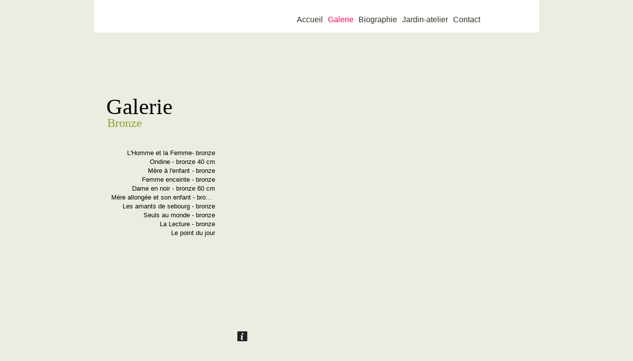

--- FILE ---
content_type: text/html; charset=UTF-8
request_url: https://www.robertarnoux.com/oeuvres-art/282-1469
body_size: 3091
content:
<!DOCTYPE HTML PUBLIC "-//W3C//DTD HTML 4.01 Transitional//EN" "https://www.w3.org/TR/html4/loose.dtd">
<html>
<head>
    	<title>Robert ARNOUX - Bronze : Artiste en Sculpture - La chapelle sur dun</title>
	<link rel="SHORTCUT ICON" href="https://www.Artisteo.com/favicon.ico" type="image/x-icon">
	<meta content="text/html; charset=UTF-8" http-equiv="content-type">
	<meta name="keywords" content="ARNOUX Robert,Robert ARNOUX,artiste,artiste La chapelle sur dun,Sculpture,art,oeuvre d'art,oeuvre d'artiste,artiste contemporain,artiste connu,artiste celebre,artiste français">
	<meta name="description" content="Site officiel de l'artiste Robert ARNOUX en sculpture présentant l'artiste, ses oeuvres d'art, ses expositions et son actualité.">
	<meta name="classification" content="Art">
	<meta name="robots" content="index, follow all">
	<meta http-equiv="imagetoolbar" content="no">
	<meta name="copyright" content="Artisteo">
	<meta http-equiv="expires" content="NEVER">
	<meta name="audience" content="Tous">
	<link href="/site.css?v=1&site=103&amp;v=505" rel="stylesheet" type="text/css">
	<link href="/css/jquery.galleryview-3.0-dev.css" rel="stylesheet" type="text/css">
	<script type="text/javascript" src="/scripts/jquery-1.8.2.min.js"></script>
	<script type="text/javascript" src="/scripts/jquery-ui-1.8.23.custom.min.js"></script>
<!--
	<script type="text/javascript" src="/scripts/jquery-1.9.0.js"></script>
	<script type="text/javascript" src="/scripts/jquery-ui-1.10.0.custom.min.js"></script>
-->
	<meta name="viewport" content="width=device-width, initial-scale=1.0, maximum-scale=4.0, minimum-scale=0.3, user-scalable=yes, target-densityDpi=device-dpi" />
</head>
<body ondragstart="return false;" oncontextmenu="return false;">
<script type="text/javascript" src="/scripts/common.js"></script>
<script type="text/javascript" src="/scripts/menu/dynMenu.js"></script>
<script type="text/javascript" src="/scripts/menu/browserdetect.js"></script>
<script type="text/javascript" src="/scripts/site1.js"></script>
<link type="text/css" href="/scripts/jquery-ui-1.8.23.custom.css" rel="stylesheet" />
<div style="position:relative;top:0px;z-index:10;" class="page  anticopie">
	<table id="centerer">
		<tr>
			<td id="emplacement1">
				<div id="content">
				<div id="emplacement2">
				<table>
					<tr onclick="window.location.href='/';" style="cursor:pointer">
						<td id="emplacement3" rowspan="2"><div class="emplacement"><table class="centered"><tr><td><img src="/images/1643.jpg" alt="" width="307" height="67"></td></tr></table></div></td>
						<td id="emplacement4"><div class="emplacement"></div></td>
						<td id="emplacement5" rowspan="2"><div class="emplacement"></div></td>
					</tr>
					<tr>
						<td id="menu_contener"><div class="emplacement"><ul id="menu"><li class="top"><a href="/">Accueil</a></li><li class="top current"><a href="javascript:void(0)">Galerie</a><ul><li class="sub"><a href="/oeuvres-art/10-0">Technique fresque</a></li><li class="sub"><a href="/oeuvres-art/282-0">Bronze</a></li><li class="sub"><a href="/oeuvres-art/3063-0">Techniques mixtes</a></li><li class="sub"><a href="/oeuvres-art/4128-0">Tableaux</a></li></ul></li><li class="top"><a href="javascript:void(0)">Biographie</a><ul><li class="sub"><a href="/parcours/3729-104">Expositions</a></li><li class="sub"><a href="/informations/3118-695">Présentation</a></li><li class="sub"><a href="/articles/3088-0">Presse & Médias</a></li><li class="sub"><a href="/informations/3108-658">Vu par</a></li></ul></li><li class="top"><a href="javascript:void(0)">Jardin-atelier</a><ul><li class="sub"><a href="/informations/4134-1636">Visiter</a></li><li class="sub"><a href="/informations/4171-1671">Expérimenter</a></li><li class="sub"><a href="/informations/4173-1672">Séjourner</a></li></ul></li><li class="top"><a href="/contact/13-0">Contact</a></li><li class="top"><a href="/informations/4194-1682"></a></li></ul><script type="text/javascript">initMenu();</script></div></td>
					</tr>
				</table>
				</div>
				<div id="emplacement7">
				<table>
					<tr>
						<td id="emplacement8"><div class="emplacement"></div></td>
						<td id="emplacement9"><div class="emplacement"></div></td>
						<td id="emplacement10"><div class="emplacement"></div></td>
					</tr>
					<tr>
						<td id="emplacement11"><div class="emplacement"></div></td>
						<td valign="top" id="emplacement12">
							<div class="emplacement">
							<table>
								<tr>
									<td id="emplacement13"><div class="emplacement"></div></td>
								</tr>
								<tr>
									<td valign="top" id="contenu"><div class="emplacement"><div id="oeuvres_282_page_1" class="resizable"><div class="draggable" id="oeuvres_282_titre_1"><div class="cadre_titre titre resizable">Bronze</div></div><table class="liste_cadres"><tr><td><table><tr><td align="left" valign="middle" width="240"><table width="100%"><tr><td align="right" style="padding-right:5px;"><div class="draggable" id="oeuvres_282_infos_1"><div class="resizable liste_cadre_titre overflow" style="max-width:210px;padding:5px 10px 5px 10px"><a href="/oeuvres-art/282-21720" title="L'Homme et la Femme- bronze">L'Homme et la Femme- bronze</a><br><a href="/oeuvres-art/282-32968" title="Ondine - bronze 40 cm">Ondine - bronze 40 cm</a><br><a href="/oeuvres-art/282-129" title="Mère à l'enfant - bronze">Mère à l'enfant - bronze</a><br>Femme enceinte - bronze<br><a href="/oeuvres-art/282-32962" title="Dame en noir - bronze 60 cm">Dame en noir - bronze 60 cm</a><br><a href="/oeuvres-art/282-21724" title="Mère allongée et son enfant - bronze">Mère allongée et son enfant - bronze</a><br><a href="/oeuvres-art/282-171" title="Les amants de sebourg - bronze">Les amants de sebourg - bronze</a><br><a href="/oeuvres-art/282-21723" title="Seuls au monde - bronze">Seuls au monde - bronze</a><br><a href="/oeuvres-art/282-21722" title="La Lecture - bronze">La Lecture - bronze</a><br><a href="/oeuvres-art/282-21719" title="Le point du jour">Le point du jour</a><br></div></div></td></tr></table></td><td width="650"><script type="text/javascript" src="/scripts/jquery.timers-1.2.js"></script>
<script type="text/javascript" src="/scripts/jquery.galleryview-3.0-dev.js"></script>
<script type="text/javascript">
$(function(){
$('#diaporama').galleryView({
	show_filmstrip:false,
	show_filmstrip_nav:false,
	show_panel_nav:true,
	autoplay:true,
	transition_speed:500,
	panel_height:600,
	panel_width:600,
	panel_scale:'fit',
	enable_overlays:true,
	show_infobar:false,
	frame_gap:5
});
});
</script>
<div align="center" style="width:650px;height:611px;" class="liste_cadres draggable draggable_border" id="oeuvres_282_diaporama_1"><ul id="diaporama"><li><img data-frame="https://www.artisteo.com/oeuvre-art/104/110594.jpg" src="https://www.artisteo.com/oeuvre-art/104/b110594.jpg" title="Femme enceinte _ patine blanche et grise" data-description="Photo Yann Monel<div align='right'><a href='/oeuvres-art/oeuvre-art/282-1469' title='Femme enceinte _ patine blanche et grise'><u>Plus d'informations</u></a></div>"></li><li><img data-frame="https://www.artisteo.com/oeuvre-art/104/115340.jpg" src="https://www.artisteo.com/oeuvre-art/104/b115340.jpg" title="La femme enceinte" data-description="Photo Yann Monel<div align='right'><a href='/oeuvres-art/oeuvre-art/282-1469' title='La femme enceinte'><u>Plus d'informations</u></a></div>"></li><li><img data-frame="https://www.artisteo.com/oeuvre-art/104/110595.jpg" src="https://www.artisteo.com/oeuvre-art/104/b110595.jpg" title="Femme enceinte" data-description="Dans un loft parisien, photo Jean Baptiste Mangeot<div align='right'><a href='/oeuvres-art/oeuvre-art/282-1469' title='Femme enceinte'><u>Plus d'informations</u></a></div>"></li><li><img data-frame="https://www.artisteo.com/oeuvre-art/104/6810.jpg" src="https://www.artisteo.com/oeuvre-art/104/b6810.jpg" title="Femme enceinte" data-description="Photo prise par un professionnel<div align='right'><a href='/oeuvres-art/oeuvre-art/282-1469' title='Femme enceinte'><u>Plus d'informations</u></a></div>"></li></ul></div></td></tr></table></td></tr></table><style type="text/css">#oeuvres_282_texte_1685_1 {position:relative;top:-461px;left:27px;width:111px;height:36px;}#oeuvres_282_texte_1685_1 .resizable {width:111px;height:36px;}
#oeuvres_282_texte_1683_1 {position:relative;top:-543px;left:25px;width:181px;height:46px;}#oeuvres_282_texte_1683_1 .resizable {width:181px;height:46px;}
#oeuvres_282_titre_1 {position:relative;display:none;top:0px;left:0px;width:898px;height:53px;}#oeuvres_282_titre_1 .resizable {width:898px;height:53px;}
#oeuvres_282_image_1678_1 {position:relative;top:-78px;left:257px;width:394px;height:14px;}#oeuvres_282_image_1678_1 .resizable {width:394px;height:14px;}
#oeuvres_282_image_1687_1 {position:relative;top:-93px;left:802px;width:98px;height:15px;}#oeuvres_282_image_1687_1 .resizable {width:98px;height:15px;}
</style><div style="clear:both"><div id="oeuvres_282_texte_1685_1" class="draggable"><div class="resizable"><p>Bronze</p></div></div><div id="oeuvres_282_texte_1683_1" class="draggable"><div class="resizable"><p>Galerie</p></div></div><div id="oeuvres_282_image_1678_1" class="draggable"><img src="/images/1678.gif" class="resizable"></div><div id="oeuvres_282_image_1687_1" class="draggable"><img src="/images/1687.gif" class="resizable"></div></div><style type="text/css">#oeuvres_282_texte_1683_1,#oeuvres_282_texte_1683_1 small,#oeuvres_282_texte_1683_1 big,#oeuvres_282_texte_1683_1 a,#oeuvres_282_texte_1683_1 .titre,#oeuvres_282_texte_1683_1 p {font-size:45px;font-family:font1637;color:#000000;}#oeuvres_282_texte_1685_1,#oeuvres_282_texte_1685_1 small,#oeuvres_282_texte_1685_1 big,#oeuvres_282_texte_1685_1 a,#oeuvres_282_texte_1685_1 .titre,#oeuvres_282_texte_1685_1 p {font-size:24px;font-family:font1637;color:#8aa12c;}</style></div><div style="clear:both"></div></div></td>
								</tr>
								<tr>
									<td id="emplacement15"><div class="emplacement"></div></td>
								</tr>
							</table>
							</div>
						</td>
						<td id="emplacement16"><div class="emplacement"></div></td>
					</tr>
					<tr>
						<td id="emplacement17"><div class="emplacement"></div></td>
						<td id="emplacement18"><div class="emplacement"></div></td>
						<td id="emplacement19"><div class="emplacement"></div></td>
					</tr>
				</table>
				</div>
				<div id="emplacement20">
				<table>
					<tr>
						<td id="emplacement21"><div class="emplacement"></div></td>
						<td id="emplacement22"><div class="emplacement"></div></td>
						<td id="emplacement23"><div class="emplacement"></div></td>
					</tr>
				</table>
				</div>
				</div>
				<table id="emplacement24">
					<tr>
						<td>
							<div class="emplacement">
								<table class="centered"><tr><td>
									Conception graphique : Stéphanie Agenais.<br>Les informations de ce site internet sont gérées par <a href="https://www.Artisteo.com/ARNOUX-Robert-104/" title="Plus d'informations sur l'artiste"><u>Robert ARNOUX</u></a>.<br>
Langue du site : <a href="http://fr.robertarnoux.com/"><u>Français</u></a> - <a href="http://en.robertarnoux.com/"><u>English</u></a><br>									<a href="https://www.Artisteo.com/" title="Réseau social de l'art">Artisteo</a> © 2026 - Tous droits réservés - Toute reproduction totale ou partielle entraînera des poursuites.								</td></tr></table>
							</div>
						</td>
					</tr>
				</table>
			</td>
		</tr>
	</table>
</div>
<script src="https://www.artisteo.com/scripts/anticopie.js" type="text/javascript"></script>
</body>
</html>


--- FILE ---
content_type: text/css;charset=UTF-8
request_url: https://www.robertarnoux.com/site.css?v=1&site=103&v=505
body_size: 4587
content:
@charset "UTF-8";
/*
Propriété de Artisteo.com
Tous droits réservés.
Toute reproduction totale ou partielle entrainera des poursuites pénales.
*/
/*
@media only screen and (max-device-width:409px){body{zoom:0.3;-moz-transform:scale(0.3);-o-transform: scale(0.3);}}
@media only screen and (min-device-width:410px) and (max-device-width:511px){body{zoom:0.4;-moz-transform:scale(0.4);-o-transform: scale(0.4);}}
@media only screen and (min-device-width:512px) and (max-device-width:613px){body{zoom:0.5;-moz-transform:scale(0.5);-o-transform: scale(0.5);}}
@media only screen and (min-device-width:614px) and (max-device-width:716px){body{zoom:0.6;-moz-transform:scale(0.6);-o-transform: scale(0.6);}}
@media only screen and (min-device-width:717px) and (max-device-width:818px){body{zoom:0.7;-moz-transform:scale(0.7);-o-transform: scale(0.7);}}
@media only screen and (min-device-width:819px) and (max-device-width:921px){body{zoom:0.8;-moz-transform:scale(0.8);-o-transform: scale(0.8);}}
@media only screen and (min-device-width:922px) and (max-device-width:1023px){body{zoom:0.9;-moz-transform:scale(0.9);-o-transform: scale(0.9);}}
@media only screen and (min-device-width:1024px) and (max-device-width:1125px){body{zoom:1.0;-moz-transform:scale(1.0);-o-transform: scale(1.0);}}
@media only screen and (min-device-width:1126px) and (max-device-width:1228px){body{zoom:1.1;-moz-transform:scale(1.1);-o-transform: scale(1.1);}}
@media only screen and (min-device-width:1229px) and (max-device-width:1330px){body{zoom:1.2;-moz-transform:scale(1.2);-o-transform: scale(1.2);}}
@media only screen and (min-device-width:1331px) and (max-device-width:1433px){body{zoom:1.3;-moz-transform:scale(1.3);-o-transform: scale(1.3);}}
@media only screen and (min-device-width:1434px) and (max-device-width:1535px){body{zoom:1.4;-moz-transform:scale(1.4);-o-transform: scale(1.4);}}
@media only screen and (min-device-width:1536px) and (max-device-width:1637px){body{zoom:1.5;-moz-transform:scale(1.5);-o-transform: scale(1.5);}}
@media only screen and (min-device-width:1638px) and (max-device-width:1740px){body{zoom:1.6;-moz-transform:scale(1.6);-o-transform: scale(1.6);}}
@media only screen and (min-device-width:1741px) and (max-device-width:1842px){body{zoom:1.7;-moz-transform:scale(1.7);-o-transform: scale(1.7);}}
@media only screen and (min-device-width:1843px) and (max-device-width:2999px) {body{zoom:1.8;-moz-transform:scale(1.8);-o-transform: scale(1.8);}}
@media only screen and (min-device-width:3001px){body{zoom:1.9;-moz-transform:scale(1.9);-o-transform: scale(1.9);}}
*/

body
{
margin:0px;
padding:0px;
padding-top:0px;padding-bottom:0px;padding-left:0px;padding-right:0px;background-image:url('/images/1664.png');background-repeat:repeat-x;background:#ecece2;}
.page
{
background-image:url('/images/1665.png');background-repeat:repeat-y;background-position:center top;}
a {text-decoration:none}
table,td
{
margin:0px;
border-collapse:collapse;
border-spacing:0px;
padding:0px;
}
img
{
margin:0px;
padding:0px;
border:0px solid white;
filter:alpha(opacity=100);
-moz-opacity:1.0;
opacity:1.0;
}
p
{
display:block;
margin:0px;
padding:0px;
}
form
{
margin:0px;
padding:0px;
}
.overflow {white-space:nowrap;overflow:hidden;-o-text-overflow:ellipsis;text-overflow:ellipsis;}
.emplacement
{
width:100%;
height:100%;
}
#centerer
{
height:100%;
vertical-align:top;
padding:0px;
margin-right:auto;margin-left:auto;}
.centered{width:100%;height:100%;}
#emplacement1{z-index:10;padding:0px;vertical-align:top;margin-bottom:auto;margin-top:0px;}
#emplacement1 .emplacement{margin:0px;padding:0px;}
#emplacement1 .emplacement .centered td{}
#emplacement1 a{}
#emplacement1 a:hover{}
#emplacement2{z-index:10;padding:0px;border-top-width:0px;border-style:solid;padding-top:30px;padding-bottom:0px;padding-left:0px;padding-right:0px;width:900px;border-bottom-width:0px;border-left-width:0px;border-right-width:0px;background:#ffffff;}
#emplacement2 .emplacement{margin:0px;padding:0px;}
#emplacement2 .emplacement .centered td{}
#emplacement2 a{}
#emplacement2 a:hover{}
#emplacement3{z-index:10;padding:0px;font-size:12px;font-family:"Svenings", Verdana, Geneva, sans-serif;vertical-align:bottom;margin-bottom:0px;margin-top:auto;}
#emplacement3 .emplacement{margin:0px;padding:0px;border-top-width:0px;border-style:solid;width:310px;margin-right:auto;margin-left:0px;border-bottom-width:0px;border-left-width:0px;border-right-width:0px;}
#emplacement3 .emplacement .centered td{padding-top:0px;padding-bottom:13px;padding-left:0px;padding-right:0px;text-align:left;vertical-align:bottom;}
#emplacement3 a{font-size:12px;font-family:"Svenings", Verdana, Geneva, sans-serif;}
#emplacement3 a:hover{font-size:12px;font-family:"Svenings", Verdana, Geneva, sans-serif;}
#emplacement4{padding:0px;}
#emplacement5{padding:0px;}
#emplacement7{z-index:10;padding:0px;border-top-width:0px;border-style:solid;padding-top:0px;padding-bottom:0px;padding-left:0px;padding-right:0px;border-bottom-width:0px;border-left-width:0px;border-right-width:0px;}
#emplacement7 .emplacement{margin:0px;padding:0px;}
#emplacement7 .emplacement .centered td{}
#emplacement7 a{}
#emplacement7 a:hover{}
#emplacement8{padding:0px;}
#emplacement9{padding:0px;}
#emplacement10{padding:0px;}
#emplacement11{padding:0px;}
#emplacement12{padding:0px;}
#emplacement13{padding:0px;}
#emplacement15{padding:0px;}
#emplacement16{padding:0px;}
#emplacement17{padding:0px;}
#emplacement18{padding:0px;}
#emplacement19{padding:0px;}
#emplacement20{padding:0px;}
#emplacement21{padding:0px;}
#emplacement22{padding:0px;}
#emplacement23{padding:0px;}
#emplacement24{z-index:10;padding:0px;width:900px;margin-right:auto;margin-left:auto;}
#emplacement24 .emplacement{margin:0px;padding:0px;border-top-width:1px;border-color:#a3a39e;border-style:solid;padding-top:6px;padding-bottom:0px;padding-left:0px;padding-right:0px;text-align:left;border-bottom-width:0px;border-left-width:0px;border-right-width:0px;}
#emplacement24 .emplacement .centered td{padding-top:5px;padding-bottom:10px;padding-left:25px;padding-right:25px;}
#emplacement24 .emplacement,#emplacement24 a,#emplacement24 a:hover{font-size:10px;font-family:Arial, Helvetica, sans-serif;color:#a3a39e;}
#emplacement24 a:hover{text-decoration:underline;}
#menu_contener
{
text-align:left;
height:20px;
vertical-align:bottom;
padding-left:90px;}
#menu_contener .emplacement{margin:0px;padding:0px;border-top-width:0px;border-style:solid;padding-top:0px;padding-bottom:0px;padding-left:0px;padding-right:0px;width:590px;height:36px;border-bottom-width:0px;border-left-width:0px;border-right-width:0px;}
.menu
{
display:block;
margin:0px;
padding:0px;
}
.menu ul
{
position:absolute;
display:block;
padding:0px;
margin:0px;
z-index:1000;
}
.menu li ul
{
visibility:hidden;
margin-top:4px;
}
.menu li li ul
{
position:absolute;
margin-left:151px;
margin-top:-19px;
}
.menu li
{
list-style:none;
height:auto;
display:inline;
display/**/:block;
float:none;
float/**/:left;
margin:0px;
padding:0px;
}
.menu li li
{
display:block;
float:none;
}
* html .menu li li
{
display:inline;
}
.menu li.top
{
}
.menu li.top a
{
white-space:nowrap;
height:auto;
display:block;
background-color:transparent;
padding-right:5px;
padding-left:5px;
padding-top:3px;
padding-bottom:3px;
font-weight:normal;
text-decoration:none;
border-top-width:0px;border-style:solid;padding-top:0px;padding-bottom:10px;padding-left:10px;padding-right:0px;font-size:16px;font-family:"Svenings", Verdana, Geneva, sans-serif;color:#2e2e22;border-bottom-width:0px;border-left-width:0px;border-right-width:0px;line-height:20px;}
.menu li.top a:hover
{
font-weight:normal;
text-decoration:none;
border-top-width:0px;border-style:solid;text-decoration:underline;font-size:16px;font-family:"Svenings", Verdana, Geneva, sans-serif;color:#000000;border-bottom-width:0px;border-left-width:0px;border-right-width:0px;line-height:20px;}
.menu li.current a
{
font-weight:normal;
text-decoration:none;
font-size:16px;font-family:"Svenings", Verdana, Geneva, sans-serif;color:#fd0158;line-height:20px;}
.menu li.current a:hover
{
font-weight:normal;
text-decoration:none;
text-decoration:underline;font-size:16px;font-family:"Svenings", Verdana, Geneva, sans-serif;color:#fd0158;line-height:20px;}
.menu li ul
{
text-align:left;
border-top-width:0px;border-style:solid;border-bottom-width:0px;border-left-width:0px;border-right-width:0px;background:#fd0158;}
.menu li.sub a
{
z-index:3000;
white-space:nowrap;
height:auto;
display:block;
background-color:transparent;
padding-right:9px;
padding-left:9px;
padding-top:3px;
padding-bottom:3px;
font-weight:normal;
text-decoration:none;
border-top-width:1px;border-color:#ffffff;border-style:solid;padding-top:5px;padding-bottom:5px;padding-left:10px;padding-right:10px;font-size:14px;font-family:"Svenings", Verdana, Geneva, sans-serif;color:#eeeeee;border-bottom-width:0px;border-left-width:0px;border-right-width:0px;line-height:14px;}
.menu li.sub a:hover
{
font-weight:normal;
text-decoration:none;
border-top-width:1px;border-color:#ffffff;border-style:solid;padding-top:5px;padding-bottom:5px;padding-left:10px;padding-right:10px;font-size:14px;font-family:"Svenings", Verdana, Geneva, sans-serif;color:#ffffff;border-bottom-width:0px;border-left-width:0px;border-right-width:0px;line-height:14px;}

#contenu
{
padding:0px;}
#contenu .emplacement
{
margin:0px;border-top-width:0px;border-style:solid;padding-top:20px;padding-bottom:20px;padding-left:0px;padding-right:0px;width:900px;border-bottom-width:0px;border-left-width:0px;border-right-width:0px;}
.cadre
{
border-top-width:0px;border-style:solid;padding-top:0px;padding-bottom:0px;padding-left:0px;padding-right:0px;margin-left:25px;margin-right:25px;border-bottom-width:0px;border-left-width:0px;border-right-width:0px;}
.cadre_titre
{
clear:both;word-wrap:break-word;white-space:nowrap;overflow:hidden;-o-text-overflow:ellipsis;text-overflow:ellipsis;
border-top-width:0px;border-style:solid;padding-top:10px;padding-bottom:20px;padding-left:25px;padding-right:100px;text-align:left;background-image:url('/images/1687.gif');background-repeat:no-repeat;background-position:right center;margin-top:10px;border-bottom-width:0px;border-left-width:0px;border-right-width:0px;}
.titre,.titre a,.titre a:hover,
.titre h1,.titre h2
{
border-top-width:0px;border-style:solid;font-weight:bold;text-decoration:none;font-size:36px;font-family:"Svenings", Verdana, Geneva, sans-serif;color:#000000;border-bottom-width:0px;border-left-width:0px;border-right-width:0px;line-height:36px;}
.cadre_article h1 {border-top-width:0px;border-style:solid;padding-top:10px;padding-bottom:5px;padding-left:0px;padding-right:0px;border-bottom-width:0px;border-left-width:0px;border-right-width:0px;}
.cadre_article h2 {border-top-width:0px;border-style:solid;padding-top:8px;padding-bottom:4px;padding-left:0px;padding-right:0px;border-bottom-width:0px;border-left-width:0px;border-right-width:0px;}
.cadre_article h3 {border-top-width:0px;border-style:solid;padding-top:6px;padding-bottom:3px;padding-left:0px;padding-right:0px;border-bottom-width:0px;border-left-width:0px;border-right-width:0px;}
.cadre_article h1,.cadre_article h1 a,.cadre_article h1 a:hover {word-wrap:break-word;font-size:42px;font-family:"Svenings", Verdana, Geneva, sans-serif;color:#000000;line-height:42px;margin:0px;}
.cadre_article h2,.cadre_article h2 a,.cadre_article h2 a:hover {word-wrap:break-word;font-size:21px;font-family:"Svenings", Verdana, Geneva, sans-serif;color:#8aa12c;line-height:21px;margin:0px;}
.cadre_article h3,.cadre_article h3 a,.cadre_article h3 a:hover {word-wrap:break-word;font-size:16px;font-family:"Svenings", Verdana, Geneva, sans-serif;color:#000000;line-height:16px;margin:0px;}

.cadre_article big h1,.cadre_article h1 big {border-top-width:0px;border-style:solid;padding-top:0px;padding-bottom:0px;padding-left:0px;padding-right:0px;border-bottom-width:0px;border-left-width:0px;border-right-width:0px;}
.cadre_article big h2,.cadre_article h2 big {border-top-width:0px;border-style:solid;padding-top:0px;padding-bottom:0px;padding-left:0px;padding-right:0px;border-bottom-width:0px;border-left-width:0px;border-right-width:0px;}
.cadre_article big h3,.cadre_article h3 big {border-top-width:0px;border-style:solid;padding-top:0px;padding-bottom:0px;padding-left:0px;padding-right:0px;border-bottom-width:0px;border-left-width:0px;border-right-width:0px;}
.cadre_article h1 big,.cadre_article h1 big a,.cadre_article h1 big a:hover,
.cadre_article big h1,.cadre_article big h1 a,.cadre_article big h1 a:hover {word-wrap:break-word;font-size:12px;font-family:Verdana, Geneva, sans-serif;margin:0px;}
.cadre_article h2,.cadre_article h2 big a,.cadre_article h2 big a:hover,
.cadre_article big h2,.cadre_article big h2 a,.cadre_article big h2 a:hover {word-wrap:break-word;font-size:12px;font-family:Verdana, Geneva, sans-serif;margin:0px;}
.cadre_article h3 big,.cadre_article h3 big a,.cadre_article h3 big a:hover,
.cadre_article big h3,.cadre_article big h3 a,.cadre_article big h3 a:hover {word-wrap:break-word;font-size:12px;font-family:Verdana, Geneva, sans-serif;margin:0px;}


.cadre_article small h1,.cadre_article h1 small {border-top-width:0px;border-style:solid;padding-top:0px;padding-bottom:0px;padding-left:0px;padding-right:0px;border-bottom-width:0px;border-left-width:0px;border-right-width:0px;}
.cadre_article small h2,.cadre_article h2 small {border-top-width:0px;border-style:solid;padding-top:0px;padding-bottom:0px;padding-left:0px;padding-right:0px;border-bottom-width:0px;border-left-width:0px;border-right-width:0px;}
.cadre_article small h3,.cadre_article h3 small {border-top-width:0px;border-style:solid;padding-top:0px;padding-bottom:0px;padding-left:0px;padding-right:0px;border-bottom-width:0px;border-left-width:0px;border-right-width:0px;}
.cadre_article h1 small,.cadre_article h1 small a,.cadre_article h1 small a:hover,
.cadre_article small h1,.cadre_article small h1 a,.cadre_article small h1 a:hover {word-wrap:break-word;font-weight:bold;text-decoration:none;font-size:16px;font-family:Verdana, Geneva, sans-serif;color:#8aa12c;line-height:16px;margin:0px;}
.cadre_article h2,.cadre_article h2 small a,.cadre_article h2 small a:hover,
.cadre_article small h2,.cadre_article small h2 a,.cadre_article small h2 a:hover {word-wrap:break-word;font-weight:bold;text-decoration:none;font-size:14px;font-family:Verdana, Geneva, sans-serif;line-height:14px;margin:0px;}
.cadre_article h3 small,.cadre_article h3 small a,.cadre_article h3 small a:hover,
.cadre_article small h3,.cadre_article small h3 a,.cadre_article small h3 a:hover {word-wrap:break-word;font-weight:bold;text-decoration:none;font-size:13px;font-family:Verdana, Geneva, sans-serif;line-height:13px;margin:0px;}

.titre a:hover,.cadre_article h1 a:hover,.cadre_article h2 a:hover,.cadre_article h3 a:hover {text-decoration:underline;}

.clear
{
clear:both;
}
.media
{
text-align:center;
margin-left:auto;
margin-right:auto;
font-family:verdana,arial,sans-serif;
font-size:13px;
color:#000000;
text-decoration:none;
}
.media a
{
font-family:verdana,arial,sans-serif;
font-size:13px;
color:#000000;
text-decoration:none
}
.media img
{
text-align:center;
margin-left:auto;
margin-right:auto;
}
.description,.sommaire
{
clear:both;
word-wrap:break-word;
margin-left:auto;
margin-right:auto;
border-top-width:0px;border-style:solid;padding-top:0px;padding-bottom:0px;padding-left:0px;padding-right:0px;margin-top:5px;margin-bottom:5px;margin-left:25px;margin-right:25px;border-bottom-width:0px;border-left-width:0px;border-right-width:0px;}
.cadre_article p
{
margin-top:5px;
margin-bottom:5px;
}
.description,.signature,.cadre_article,.cadre_article p,.cadre_article li {text-align:left;font-size:14px;font-family:Arial, Helvetica, sans-serif;color:#111111;}
.description a {font-size:14px;font-family:Arial, Helvetica, sans-serif;color:#8aa12c;}
.description a:hover {text-decoration:underline;font-size:12px;font-family:Arial, Helvetica, sans-serif;color:#8aa12c;}

.cadre_article p big,.cadre_article big p,.cadre_article big li,.cadre_article li big {text-align:left;font-size:13px;font-family:Verdana, Geneva, sans-serif;line-height:13px;}
.description big a {font-size:13px;font-family:Verdana, Geneva, sans-serif;color:#8aa12c;line-height:13px;}
.description big a:hover {font-size:13px;font-family:Verdana, Geneva, sans-serif;color:#8aa12c;line-height:13px;}

.cadre_article p small,.cadre_article small p,.cadre_article small li,.cadre_article li small {text-align:left;font-size:11px;font-family:Verdana, Geneva, sans-serif;color:#000000;line-height:13px;}
.description small a {font-size:11px;font-family:Verdana, Geneva, sans-serif;color:#8aa12c;line-height:11px;}
.description small a:hover {font-size:11px;font-family:Verdana, Geneva, sans-serif;color:#8aa12c;line-height:11px;}

.signature
{
margin-top:5px;
margin-bottom:7px;
padding-right:10px;
text-align:right;
}
.cadre_presentation
{
width:900px;
margin-left:auto;
margin-right:auto;
}
.photo_presentation
{
width:120px;
}
.photo_presentation img
{
margin:10px;
}
.information_liste
{
clear:both;
width:100%;
}
.information_liste ul
{
text-align:center;
margin-left:auto;
margin-right:auto;
padding:0px;
margin-top:0px;
margin-bottom:0px;
border-top-width:0px;border-style:solid;margin-bottom:20px;margin-left:25px;margin-right:25px;border-bottom-width:0px;border-left-width:0px;border-right-width:0px;}
.information_liste ul li
{
list-style:none;
border-top-width:0px;border-style:solid;padding-top:3px;padding-bottom:3px;padding-left:10px;padding-right:10px;text-align:left;margin-bottom:5px;border-bottom-width:0px;border-left-width:0px;border-right-width:0px;background:#ecece2;;
}
.information_liste ul li,.information_liste ul li a
{
font-size:12px;font-family:Arial, Helvetica, sans-serif;color:#000000;;
}
.information_liste ul li a,.information_liste ul li a:hover
{
text-decoration:underline
}
.information_liste ul li table
{
margin-left:auto;
margin-right:auto;
}
div.couleur
{
display:inline;
width:30px;
height:20px;
empty-cells:show;
border:1px solid #aaaaaa;
margin-right:5px;
}
.liste_cadres {clear:both;text-align:center;margin-left:auto;margin-right:auto;border-top-width:0px;border-style:solid;padding-top:0px;padding-bottom:0px;padding-left:0px;padding-right:0px;margin-left:25px;margin-right:25px;border-bottom-width:0px;border-left-width:0px;border-right-width:0px;} /* ok */

.liste_cadres .liste_cadre_simple .liste_cadre_titre,
.liste_cadres .liste_cadre_detail .liste_cadre_titre {text-align:left;}
.liste_cadres .liste_cadre_texte .liste_cadre_titre {text-align:center;}

.liste_cadre_titre_actif,.liste_cadre_titre,.gv_frame .gv_caption {word-wrap:break-word;font-size:13px;font-family:Verdana, Geneva, sans-serif;color:#8aa12c;line-height:18px;} /* ok */
.liste_cadre_titre,.liste_cadre_titre a,.liste_cadre_titre a:hover {font-weight:normal;font-size:13px;font-family:Verdana, Geneva, sans-serif;color:#000000;line-height:18px;} /* ok */
.liste_cadre_titre a:hover {font-weight:normal;text-decoration:underline;font-size:13px;font-family:Verdana, Geneva, sans-serif;color:#000000;line-height:18px;} /* ok */

.liste_cadre_separator {border-right:1px solid black;}
.liste_cadre_separator {border-color:#8aa12c;}

.liste_cadres .liste_cadre,.liste_cadres .liste_cadre_empty {border-top-width:0px;border-style:solid;padding-top:0px;padding-bottom:0px;padding-left:0px;padding-right:0px;margin-top:10px;margin-bottom:10px;margin-left:10px;margin-right:10px;border-bottom-width:0px;border-left-width:0px;border-right-width:0px;background:#ecece2;} /* ok */
.liste_cadres .liste_cadre_empty {border:0px solid black;background:transparent;} /* ok */

.liste_cadres .liste_cadre_detail {width:98%;text-align:left;} /* ok */

.liste_cadres .liste_cadre_simple100,
.liste_cadres .liste_cadre_simple130,
.liste_cadres .liste_cadre_simple210 {display:inline-block;width:46%;text-align:left;}
.liste_cadres .liste_cadre_simple .liste_cadre_col_photo210 {height:150px;overflow:hidden;}
.liste_cadres .liste_cadre_simple100 {min-width:190px;}
.liste_cadres .liste_cadre_simple130 {min-width:220px;}
.liste_cadres .liste_cadre_simple210 {min-width:300px;}

.liste_cadres .liste_cadre_simple_left {float:left;}
.liste_cadres .liste_cadre_simple_right {float:right;}

.liste_cadres .liste_cadre_simple_left {margin-left:0px;margin-right:auto;}
.liste_cadres .liste_cadre_simple_right {margin-left:auto;margin-right:0px;}

.liste_cadres .liste_cadre_photo100 {display:inline-block;width:100px;margin-right:INFpx} /* ok */
.liste_cadres .liste_cadre_photo130 {display:inline-block;width:130px;} /* ok */
.liste_cadres .liste_cadre_photo210 {display:inline-block;width:210px;}
.liste_cadres .liste_cadre_photo210 .liste_cadre_col_photo210 {height:140px;overflow:hidden;}
.liste_cadres .liste_cadre_simple .liste_cadre_col_photo210 div,
.liste_cadres .liste_cadre_photo210 .liste_cadre_col_photo210 div {width:210px;max-height:140px;overflow:hidden;} /* ok */

.liste_cadres .liste_cadre_linear210 {display:inline-block;vertical-align:top;width:px;} /* ok */
.liste_cadres .liste_cadre_linear210 .liste_cadre {margin-bottom:20px;}

.liste_cadres .liste_cadre_col_photo100,
.liste_cadres .liste_cadre_col_photo130,
.liste_cadres .liste_cadre_col_photo210 {text-align:center;vertical-align:middle;padding-top:0px;padding-bottom:0px;padding-left:0px;padding-right:0px;} /* ok */
.liste_cadres .liste_cadre_col_photo100 {width:100px;height:100px;} /* ok */
.liste_cadres .liste_cadre_col_photo130 {width:130px;height:130px;} /* ok */
.liste_cadres .liste_cadre_col_photo210 {width:210px;} /* ok */

.liste_cadres .liste_cadre_col_photo100 img,
.liste_cadres .liste_cadre_col_photo130 img,
.liste_cadres .liste_cadre_col_photo210 img {text-align:center;vertical-align:middle;margin-left:auto;margin-right:auto;} /* ok */
.liste_cadres .liste_cadre_col_photo100 img.special {width:60px;margin-top:20px;margin-bottom:20px;} /* ok */
.liste_cadres .liste_cadre_col_photo130 img.special {width:60px;margin-top:35px;margin-bottom:35px;} /* ok */
.liste_cadres .liste_cadre_col_photo210 img.special {width:70px;margin-top:37px;margin-bottom:43px;} /* ok */

.liste_cadres .liste_cadre_col_photo100 img {max-width:100px;max-height:100px;}
.liste_cadres .liste_cadre_col_photo130 img {max-width:130px;max-height:130px;}
.liste_cadres .liste_cadre_col_photo210 img {max-width:210px;}

/*
.liste_cadres .liste_cadre_detail .liste_cadre_informations100 {width:740px;}
.liste_cadres .liste_cadre_detail .liste_cadre_informations130 {width:710px;}
.liste_cadres .liste_cadre_detail .liste_cadre_informations210 {width:630px;}
*/

.liste_cadres .liste_cadre_texte {display:inline-block;width:30%;min-width:210px;} /* ok */
.liste_cadres .liste_cadre_texte .liste_cadre_informations {vertical-align:middle;text-align:center;height:130px;width:30%;} /* ok */

.liste_cadre_informations {padding-top:2px;padding-bottom:2px;padding-left:5px;padding-right:5px;vertical-align:middle;} /* ok */

table.liste_cadres td.liste_cadre_photo img /* obsolete */
{
text-align:center;
margin-left:auto;
margin-right:auto;
}
.liste_cadre_photo_heart
{
empty-cells:show;
padding:0px;
}
table.liste_cadres td.liste_cadre_photo_normal /* obsolete */
{
width:100px;
text-align:center;
vertical-align:middle;
}
table.liste_cadres td.liste_cadre_photo_panorama /* obsolete */
{
width:210px;
height:100px;
text-align:center;
vertical-align:middle;
}
table.liste_cadres td.liste_cadre_photo_album /* obsolete */
{
width:210px;
text-align:center;
vertical-align:middle;
}
table.liste_cadres td.liste_cadre_photo_album_small /* obsolete */
{
text-align:center;
vertical-align:middle;
}

/* A tester : debut */
.liste_cadre_description,.liste_cadre_description a,.liste_cadre_description a:hover,
.liste_cadre_description h1,.liste_cadre_description h1 a,.liste_cadre_description h1 a:hover,
.liste_cadre_description h2,.liste_cadre_description h2 a,.liste_cadre_description h2 a:hover,
.liste_cadre_description h3,.liste_cadre_description h3 a,.liste_cadre_description h3 a:hover
{
word-wrap:break-word;
font-size:11px;font-family:Verdana, Geneva, sans-serif;color:#000000;}
.liste_cadre_description {padding-top:3px;}
.liste_cadre_description p {margin:0px 0px 10px 0px;padding:0px;}
.liste_cadre_description h1,.liste_cadre_description h2,.liste_cadre_description h3 {font-weight:bold;display:block;}
.liste_cadre_description ul,.liste_cadre_description ol {overflow:hidden;margin:5px 0px 5px 20px;padding:0px;}
.liste_cadre_description li {margin:0px 0px 0px 20px;padding:0px;}
.liste_cadre_description separateur,.liste_cadre_description separator,.liste_cadre_description separador {display:block;width:90%;border-top:1px solid #b0b0b0;margin:10px 0px 10px 0px;}
/*
.liste_cadre_description,.liste_cadre_description p,.liste_cadre_description li {color:#222222;font-size:11px;font-family:Arial,sans-serif;}
.liste_cadre_description a,.liste_cadre_description a:hover {font-size:11px;font-family:Arial,sans-serif;}
.liste_cadre_description a.link_externe,.liste_cadre_description p a.link_externe,.liste_cadre_description li a.link_externe,
.liste_cadre_description a.link_externe:hover,.liste_cadre_description p a.link_externe:hover,.liste_cadre_description li a.link_externe:hover {color:#444444;font-size:11px;font-family:Arial,sans-serif;}
.liste_cadre_description ul,.liste_cadre_description ol {overflow:hidden;margin:5px 0px 5px 20px;padding:0px;}
.liste_cadre_description li {margin:0px 0px 0px 20px;padding:0px;}
.liste_cadre_description h1 {margin:6px 0px 3px 0px;padding:0px 0px 2px 0px;border-bottom:1px solid #bbbbbb;display:block;color:#222222;}
.liste_cadre_description h1,.liste_cadre_description h1 a,.liste_cadre_description h1 a:hover {font-size:13px;font-family:Arial,sans-serif;font-weight:bold;}
.liste_cadre_description h2 {margin:6px 0px 3px 0px;padding:0px 0px 0px 0px;border-bottom:1px dotted #bbbbbb;display:block;color:#222222;}
.liste_cadre_description h2,.liste_cadre_description h2 a.liste_cadre_description h2 a:hover {font-size:12px;font-family:Arial,sans-serif;font-weight:bold;}
.liste_cadre_description h3 {margin:6px 0px 3px 0px;padding:0px 0px 0px 0px;border-bottom:1px dotted #e8e8e8;display:block;color:#222222;}
.liste_cadre_description h3,.liste_cadre_description h3 a.liste_cadre_description h3 a:hover {font-size:11px;font-family:Arial,sans-serif;font-weight:bold;}
.liste_cadre_description separateur,.liste_cadre_description separator,.liste_cadre_description separador {display:block;width:90%;border-top:1px solid #b0b0b0;margin:10px 0px 10px 0px;}
*/
/* A tester : fin */
.pages
{
margin-top:5px;
margin-bottom:5px;
margin-right:0px;margin-left:auto;margin-right:24px;}
.pages ul
{
display:block;
padding:0px;
margin:0px;
}
.pages ul li
{
list-style:none;
height:auto;
display:inline;
display/**/:block;
float:none;
float/**/:left;
display:inline;
text-align:center;
border-top-width:1px;border-color:#cccc99;border-style:solid;margin-top:5px;margin-bottom:5px;margin-left:5px;border-bottom-width:1px;border-left-width:1px;border-right-width:1px;background:#ecece2;}
.pages ul li a
{
white-space:nowrap;
height:auto;
display:block;
padding-top:2px;padding-bottom:2px;padding-left:6px;padding-right:6px;font-size:12px;font-family:Arial, Helvetica, sans-serif;color:#000000;}
.pages ul li a:hover
{
text-decoration:underline;font-size:12px;font-family:Arial, Helvetica, sans-serif;color:#000000;}
.pages ul li.current
{
border-top-width:1px;border-color:#cccc99;border-style:solid;margin-top:5px;margin-bottom:5px;margin-left:5px;border-bottom-width:1px;border-left-width:1px;border-right-width:1px;background:#cccc99;}
.pages ul li a.current
{
padding-top:2px;padding-bottom:2px;padding-left:6px;padding-right:6px;font-size:12px;font-family:Arial, Helvetica, sans-serif;color:#000000;}
.pages ul li a.current:hover
{
text-decoration:underline;font-size:12px;font-family:Arial, Helvetica, sans-serif;color:#000000;}
li.page_precedent
{
}
li.page_suivant
{
}
.formulaire
{

margin-left:auto;
margin-right:auto;
border-top-width:0px;border-style:solid;padding-top:5px;padding-bottom:5px;padding-left:0px;padding-right:0px;margin-bottom:15px;margin-left:25px;margin-right:25px;border-bottom-width:0px;border-left-width:0px;border-right-width:0px;background:#ecece2;}
.formulaire table
{
margin-left:auto;
margin-right:auto;
}
.formulaire_titre
{
vertical-align:middle;
padding-bottom:5px;
padding-right:5px;
font-size:12px;font-family:Arial, Helvetica, sans-serif;}
.formulaire_reponse
{
vertical-align:middle;
padding-bottom:5px;
}
.formulaire_reponse input.text
{
width:300px;
height:20px;
-Moz-User-Select:all;
-webkit-user-select:auto;
-khtml-user-select:auto;
-o-user-select:auto;
user-select:auto;
}
.formulaire_reponse select
{
width:300px;
height:20px
}
.formulaire_reponse textarea
{
width:300px;
height:200px;
-Moz-User-Select:all;
-webkit-user-select:auto;
-khtml-user-select:auto;
-o-user-select:auto;
user-select:auto;
}
.formulaire_reponse input.text, .formulaire_reponse select, .formulaire_reponse textarea
{
border-top-width:1px;border-color:#cccc99;border-style:solid;border-bottom-width:1px;border-left-width:1px;border-right-width:1px;}
.formulaire_bouton
{
text-align:center;
}
.formulaire_bouton input.submit
{
border-top-width:0px;border-style:solid;padding-top:3px;padding-bottom:3px;padding-left:5px;padding-right:5px;font-size:12px;font-family:Arial, Helvetica, sans-serif;color:#000000;border-bottom-width:0px;border-left-width:0px;border-right-width:0px;background:#cccc99;}
.anticopie{-Moz-User-Select:none;-webkit-user-select:none;-khtml-user-select:none;-o-user-select:none;user-select:none;}
#map, #map a
{
font-size:8px;
}
.heart
{
text-align:left;
background-color:white;
padding-left:2px;
padding-right:3px;
font-size:10px;
font-family:verdana;
color:#111111;
}
.cadre_article p a.link_externe,.cadre_article li a.link_externe,.cadre_article p a.link_externe:hover,.cadre_article li a.link_externe:hover {color:#444444;}
.cadre_article ul,.cadre_article ol {overflow:hidden;margin:5px 0px 5px 20px;padding:0px;}
.cadre_article li {margin:0px 0px 0px 20px;padding:0px;}
.sommaire table {min-width:250px;}
.sommaire_bg {background:#f8f8f8;-moz-border-radius:0px 0px 3px 3px;-webkit-border-radius:0px 0px 3px 3px;border-radius:0px 0px 3px 3px;border:0px;behavior:url(/scripts/PIE.php);}
.sommaire .sommaire_titre {padding-right:20px;line-height:20px;text-align:center;background:#d0d0d0;padding-left:50px;color:black;font-size:13px;font-family:Arial,sans-serif;font-weight:bold;-moz-border-radius:3px 3px 0px 0px;-webkit-border-radius:3px 3px 0px 0px;border-radius:3px 3px 0px 0px;border:0px;behavior:url(/scripts/PIE.php);}
.sommaire .sommaire_titre .hide a {float:right;color:#333333;font-size:10px;font-family:verdana;font-weight:normal;text-decoration:underline;}
.sommaire ul {list-style-type:none;margin:0px;padding:0px;}
.sommaire ul ul {margin-left:30px;}
.sommaire li {line-height:18px;}
.sommaire li a {color:#c00000;font-size:13px;font-family:Arial,sans-serif;text-decoration:none;}
.sommaire li a:hover {text-decoration:underline;}
.video_play {position:absolute;margin-top:-30px;margin-left:5px;background:transparent url('https://www.artisteo.com/images/accueil/bouton-play-video.png') no-repeat scroll top right;display:block;height:25px;width:33px;}
.video_play:hover {background-position:bottom right;height:25px;width:33px;}
.absmiddle {vertical-align:middle;display:inline-block;}
.center {margin-left:auto;margin-right:auto;text-align:center;}
.left {float:left;margin-right:5px;margin-bottom:5px;}
.right {float:right;margin-left:5px;margin-bottom:5px;}
.inlineblock {display:inline-block;}
@font-face {font-family:Svenings;src: url('/images/1637.ttf') format('truetype');}
.font1637 {font-family:Svenings;}
@font-face {font-family:font1637;src: url('/images/1637.ttf') format('truetype');}
.font1637 {font-family:Svenings;}


--- FILE ---
content_type: text/css
request_url: https://www.robertarnoux.com/css/jquery.galleryview-3.0-dev.css
body_size: 1177
content:
/* GALLERY LIST */
#diaporama {display:none;z-index:10;}
.gv_galleryWrap {position:relative;font-size:10px;}

/* GALLERY DIV */
.gv_gallery {overflow:hidden;position:relative;}
.gv_imageStore {visibility:hidden;position:absolute;top:-10000px;left:-10000px;}

/*************************************************/
/**   PANEL STYLES								**/
/*************************************************/

.gv_panelWrap {filter:inherit;position:absolute;overflow:hidden;}
.gv_panel-loading {background:url(/css/img-loader.gif) 50% 50% no-repeat #aaa;}
.gv_frame-loading {background:url(/css/img-loader.gif) 50% 50% no-repeat #aaa;}

/* GALLERY PANELS */
.gv_panel {filter:inherit;position:absolute;top:0;left:0;overflow:hidden;z-index:100;}
.gv_panel img {position:absolute;}
.gv_overlay {position:absolute;background:#222;color:white;z-index:200;}
.gv_showOverlay {
	position:absolute;
	width:20px;
	height:20px;
	background:url(/css/themes/light/info.png) #222;
	cursor:pointer;
	z-index:200;
}
.gv_overlay h4 {color:white;margin:10px;font-family:verdana;font-weight:bold;font-size:13px;}
.gv_overlay p {color:white;font-family:verdana;margin:10px;font-size:11px;}
.gv_overlay a {color:white;font-family:verdana;margin:10px;font-size:11px;}
.gv_infobar {
	background:#222;
	padding:0 0.5em;
	line-height:1.5em;
	height:1.5em;
	font-size:10pt;
	font-weight:bold;
	color:white;
	
	position:absolute;
	bottom:0;
	right:0;
	display:none;
	vertical-align:middle;
	z-index:300;
	
}


/*************************************************/
/**   FILMSTRIP STYLES							**/
/*************************************************/

.gv_filmstripWrap {overflow:hidden;position:absolute;}


/* FILMSTRIP */
.gv_filmstrip {margin:0;padding:0;position:absolute;top:0;left:0;}

/* FILMSTRIP FRAMES (contains both images and captions) */
.gv_frame {
	cursor:pointer;
	float:left;
	position:relative;
	margin:0;
	padding:0;
}

/* WRAPPER FOR FILMSTRIP IMAGES */
.gv_frame .gv_thumbnail {position:relative;overflow:hidden !important;}

/* WRAPPER FOR CURRENT FILMSTRIP IMAGE */
.gv_frame.current .gv_thumbnail {}

/* FRAME IMAGES */
.gv_frame img {border:none;position:absolute;}

/* FRAME CAPTION */
.gv_frame .gv_caption {white-space:nowrap;overflow:hidden;-o-text-overflow:ellipsis;text-overflow:ellipsis;height:14px;line-height:14px;text-align:center;font-size:12px;}

/* CURRENT FRAME CAPTION */
.gv_frame.current .gv_caption {}

/* POINTER FOR CURRENT FRAME */
.gv_pointer {
	border-color:black;
}

/* NAVIGATION BUTTONS */
.gv_navWrap {
	text-align:center;
	position:absolute;
}
.gv_navPlay,
.gv_navPause,
.gv_navNext,
.gv_navPrev {
	
	opacity:0.3;
	-moz-opacity:0.3;
	-khtml-opacity:0.3;
	filter:alpha(opacity=30);
	display:-moz-inline-stack;
	display:inline-block;
	zoom:1;
	*display:inline;
	vertical-align:middle;
}
.gv_navPlay:hover,
.gv_navPause:hover,
.gv_navNext:hover,
.gv_navPrev:hover {
	opacity:0.8;
	-moz-opacity:0.8;
	-khtml-opacity:0.8;
	filter:alpha(opacity=80);
}

.gv_panelNavPrev,
.gv_panelNavNext {
	position:absolute;
	display:none;
	opacity:0.50;
	-moz-opacity:0.50;
	-khtml-opacity:0.50;
	filter:alpha(opacity=50);
	z-index:200;
}

.gv_panelNavPrev:hover,
.gv_panelNavNext:hover {
	opacity:0.9;
	-moz-opacity:0.9;
	-khtml-opacity:0.9;
	filter:alpha(opacity=90);
}

.gv_navPlay {
	height:30px;
	width:30px;
	cursor:pointer;
	background:url(/css/themes/dark/play-big.png) top left no-repeat;
}
.gv_navPause {
	height:30px;
	width:30px;
	cursor:pointer;
	background:url(/css/themes/dark/pause-big.png) top left no-repeat;
}
.gv_navNext {
	height:20px;
	width:20px;
	cursor:pointer;
	background:url(/css/themes/dark/next.png) top left no-repeat;
}
.gv_navPrev {
	height:20px;
	width:20px;
	cursor:pointer;
	background:url(/css/themes/dark/prev.png) top right no-repeat;
}
.gv_panelNavNext {
	height:20px;
	width:20px;
	cursor:pointer;
	background:url(/css/themes/dark/panel-next.png) top left no-repeat;
}
.gv_panelNavPrev {
	height:20px;
	width:20px;
	cursor:pointer;
	background:url(/css/themes/dark/panel-prev.png) top right no-repeat;
}

--- FILE ---
content_type: text/javascript
request_url: https://www.robertarnoux.com/scripts/common.js
body_size: 249
content:
function openup(url)
{
	var largeurPopup = 600;
	var hauteurPopup = 400;
	var positionHonrizontale = (screen.width/2 - largeurPopup/2);
	var positionVerticale = (screen.height/2 - hauteurPopup/2);
	window.open(url ,"","toolbar=no, location=no, directories=no, status=no, scrollbars=yes, resizable=yes, copyhistory=no, left = "+ positionHonrizontale +", top = "+ positionVerticale +", width="+ largeurPopup +", height="+ hauteurPopup +" ");
}

--- FILE ---
content_type: text/javascript
request_url: https://www.artisteo.com/scripts/anticopie.js
body_size: 392
content:
var isCtrl = false;
var antiout = false;
function anticopie()
{
	//document.oncontextmenu=new Function("return false;");
	$("img").each(function(){this.oncontextmenu=new Function("return false;");});
	document.ondragstart=new Function("return false;");
/*
	document.onkeyup=function(e){(!e) && (e=window.event);var k=(!window.event)?(e.keyCode):(e.which);if (k == 17)isCtrl = false;}
	document.onkeydown=function(e){(!e) && (e=window.event);var k=(e.keyCode)?(e.keyCode):(e.which);if (k == 17)isCtrl=true;else if ((k == 85 || k == 83 || k == 65 || k == 67 || k == 88) && isCtrl)return false;return true;}
*/
	//document.body.className = 'anticopie';
	if (antiout)
	{
		clearTimeout(antiout);
		antiout = false;
	}
}
function authcopie(time)
{
	if (antiout)
	{
		clearTimeout(antiout);
		antiout = false;
	}
	antiout = setTimeout("anticopy();",30000);
	document.oncontextmenu=new Function("return true;");
	document.onkeydown=new Function("return true;");
	document.onkeyup=new Function("return true;");
	document.body.oncontextmenu=new Function("return true;");
	document.body.className = 'authcopie';
}


--- FILE ---
content_type: text/javascript
request_url: https://www.robertarnoux.com/scripts/site1.js
body_size: 576
content:
$(document).ready(function()
{
	if  (/mobile/i.test(navigator.userAgent) && !location.hash) // Hide mobile device address bar
		window.scrollTo(0, 1);
/*
	var height_sub = 0;
	$(".autosize").each(function()
	{
		var max = 0;
		var posi = $(this).position();
		var orig = posi.top;
		var is_relative = false;
		$(this).find(".resizable").each(function()
		{
			var pos = $(this).position();
			max = Math.max(max,pos.top+$(this).height()+2);
			if ($(this).css("position") == "relative")
				is_relative = true;
//alert($(this).id+"->"+pos.top+"+"+$(this).height());
		})
		if (is_relative)
		{
			//height_sub += $(this).height() - max;
			$(this).css({height:max+"px",overflow:"hidden"});
			//$(this).find(".cadre_article").css({height:max});
		}
	});
//	if (height_sub != 0)
//		$("#contenu").css({height:($("#contenu").height()-height_sub)+"px",display:"inline-block"}); // ,overflow:"hidden"
*/
	function content_adjust()
	{
		$("#content").css({minHeight:($(window).height()-$('#emplacement24').height())});
		$("#content").css({overflow:"hidden",maxHeight:($('#emplacement24').position().top+$("#emplacement24").height())});
	}
	$(window).resize(function()
	{
		content_adjust();
//		$("#content").css({minHeight:($(window).height()-$('#emplacement24').height())});
//		$("#content").css({maxHeight:($('#emplacement24').position().top+$("#emplacement24").height())});
	});
	setTimeout(content_adjust,500);
});
